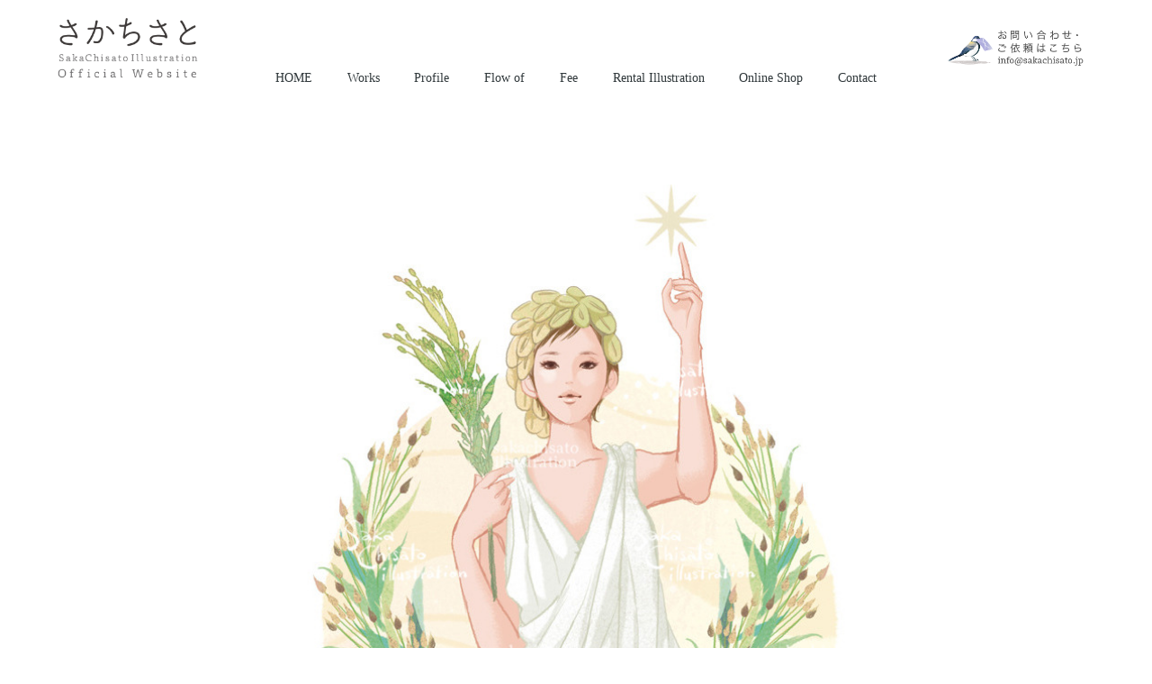

--- FILE ---
content_type: text/html; charset=UTF-8
request_url: https://sakachisato.jp/news/534/
body_size: 6497
content:
<!DOCTYPE html>
<html lang="ja" class="no-js">
<head>
    <meta http-equiv="Content-Type" content="text/html; charset=UTF-8" />
	    <meta http-equiv="X-UA-Compatible" content="IE=edge">   
    <link rel="alternate"  hreflang="ja" href="https://sakachisato.jp"/>
        <meta name="HandheldFriendly" content="True">
    <meta name="MobileOptimized" content="320">
    <meta name="viewport" content="width=device-width">
    
        <link rel="apple-touch-icon" href="https://sakachisato.jp/wordpress/wp-content/themes/sakachisato_2021/icon/apple-touch-icon.png">
    <link rel="icon" href="https://sakachisato.jp/wordpress/wp-content/themes/sakachisato_2021/favicon.png">
        <meta name="msapplication-TileColor" content="#fff;">
    <meta name="msapplication-TileImage" content="https://sakachisato.jp/wordpress/wp-content/themes/sakachisato_2021/icon/win8-tile-icon.png">
    <meta name="theme-color" content="#fff">
    <meta name="format-detection" content="telephone=no">
    
	<link rel="pingback" href="https://sakachisato.jp/wordpress/xmlrpc.php">
	<title>2017 協和発酵『フラコラ』 イラスト &#8211; 【公式】さかちさと／イラストレーター オフィシャルWEBサイト | 女性向けイラスト制作 | 表紙イラスト制作 | 広告イラスト制作 | カットイラスト制作</title>
<meta name='robots' content='max-image-preview:large' />
<link rel='dns-prefetch' href='//fonts.googleapis.com' />
<link rel='dns-prefetch' href='//s.w.org' />
<script type="text/javascript">
window._wpemojiSettings = {"baseUrl":"https:\/\/s.w.org\/images\/core\/emoji\/14.0.0\/72x72\/","ext":".png","svgUrl":"https:\/\/s.w.org\/images\/core\/emoji\/14.0.0\/svg\/","svgExt":".svg","source":{"concatemoji":"https:\/\/sakachisato.jp\/wordpress\/wp-includes\/js\/wp-emoji-release.min.js?ver=6.0.11"}};
/*! This file is auto-generated */
!function(e,a,t){var n,r,o,i=a.createElement("canvas"),p=i.getContext&&i.getContext("2d");function s(e,t){var a=String.fromCharCode,e=(p.clearRect(0,0,i.width,i.height),p.fillText(a.apply(this,e),0,0),i.toDataURL());return p.clearRect(0,0,i.width,i.height),p.fillText(a.apply(this,t),0,0),e===i.toDataURL()}function c(e){var t=a.createElement("script");t.src=e,t.defer=t.type="text/javascript",a.getElementsByTagName("head")[0].appendChild(t)}for(o=Array("flag","emoji"),t.supports={everything:!0,everythingExceptFlag:!0},r=0;r<o.length;r++)t.supports[o[r]]=function(e){if(!p||!p.fillText)return!1;switch(p.textBaseline="top",p.font="600 32px Arial",e){case"flag":return s([127987,65039,8205,9895,65039],[127987,65039,8203,9895,65039])?!1:!s([55356,56826,55356,56819],[55356,56826,8203,55356,56819])&&!s([55356,57332,56128,56423,56128,56418,56128,56421,56128,56430,56128,56423,56128,56447],[55356,57332,8203,56128,56423,8203,56128,56418,8203,56128,56421,8203,56128,56430,8203,56128,56423,8203,56128,56447]);case"emoji":return!s([129777,127995,8205,129778,127999],[129777,127995,8203,129778,127999])}return!1}(o[r]),t.supports.everything=t.supports.everything&&t.supports[o[r]],"flag"!==o[r]&&(t.supports.everythingExceptFlag=t.supports.everythingExceptFlag&&t.supports[o[r]]);t.supports.everythingExceptFlag=t.supports.everythingExceptFlag&&!t.supports.flag,t.DOMReady=!1,t.readyCallback=function(){t.DOMReady=!0},t.supports.everything||(n=function(){t.readyCallback()},a.addEventListener?(a.addEventListener("DOMContentLoaded",n,!1),e.addEventListener("load",n,!1)):(e.attachEvent("onload",n),a.attachEvent("onreadystatechange",function(){"complete"===a.readyState&&t.readyCallback()})),(e=t.source||{}).concatemoji?c(e.concatemoji):e.wpemoji&&e.twemoji&&(c(e.twemoji),c(e.wpemoji)))}(window,document,window._wpemojiSettings);
</script>
<style type="text/css">
img.wp-smiley,
img.emoji {
	display: inline !important;
	border: none !important;
	box-shadow: none !important;
	height: 1em !important;
	width: 1em !important;
	margin: 0 0.07em !important;
	vertical-align: -0.1em !important;
	background: none !important;
	padding: 0 !important;
}
</style>
	<link rel='stylesheet' id='wp-block-library-css'  href='https://sakachisato.jp/wordpress/wp-includes/css/dist/block-library/style.min.css?ver=6.0.11' type='text/css' media='all' />
<style id='global-styles-inline-css' type='text/css'>
body{--wp--preset--color--black: #000000;--wp--preset--color--cyan-bluish-gray: #abb8c3;--wp--preset--color--white: #ffffff;--wp--preset--color--pale-pink: #f78da7;--wp--preset--color--vivid-red: #cf2e2e;--wp--preset--color--luminous-vivid-orange: #ff6900;--wp--preset--color--luminous-vivid-amber: #fcb900;--wp--preset--color--light-green-cyan: #7bdcb5;--wp--preset--color--vivid-green-cyan: #00d084;--wp--preset--color--pale-cyan-blue: #8ed1fc;--wp--preset--color--vivid-cyan-blue: #0693e3;--wp--preset--color--vivid-purple: #9b51e0;--wp--preset--gradient--vivid-cyan-blue-to-vivid-purple: linear-gradient(135deg,rgba(6,147,227,1) 0%,rgb(155,81,224) 100%);--wp--preset--gradient--light-green-cyan-to-vivid-green-cyan: linear-gradient(135deg,rgb(122,220,180) 0%,rgb(0,208,130) 100%);--wp--preset--gradient--luminous-vivid-amber-to-luminous-vivid-orange: linear-gradient(135deg,rgba(252,185,0,1) 0%,rgba(255,105,0,1) 100%);--wp--preset--gradient--luminous-vivid-orange-to-vivid-red: linear-gradient(135deg,rgba(255,105,0,1) 0%,rgb(207,46,46) 100%);--wp--preset--gradient--very-light-gray-to-cyan-bluish-gray: linear-gradient(135deg,rgb(238,238,238) 0%,rgb(169,184,195) 100%);--wp--preset--gradient--cool-to-warm-spectrum: linear-gradient(135deg,rgb(74,234,220) 0%,rgb(151,120,209) 20%,rgb(207,42,186) 40%,rgb(238,44,130) 60%,rgb(251,105,98) 80%,rgb(254,248,76) 100%);--wp--preset--gradient--blush-light-purple: linear-gradient(135deg,rgb(255,206,236) 0%,rgb(152,150,240) 100%);--wp--preset--gradient--blush-bordeaux: linear-gradient(135deg,rgb(254,205,165) 0%,rgb(254,45,45) 50%,rgb(107,0,62) 100%);--wp--preset--gradient--luminous-dusk: linear-gradient(135deg,rgb(255,203,112) 0%,rgb(199,81,192) 50%,rgb(65,88,208) 100%);--wp--preset--gradient--pale-ocean: linear-gradient(135deg,rgb(255,245,203) 0%,rgb(182,227,212) 50%,rgb(51,167,181) 100%);--wp--preset--gradient--electric-grass: linear-gradient(135deg,rgb(202,248,128) 0%,rgb(113,206,126) 100%);--wp--preset--gradient--midnight: linear-gradient(135deg,rgb(2,3,129) 0%,rgb(40,116,252) 100%);--wp--preset--duotone--dark-grayscale: url('#wp-duotone-dark-grayscale');--wp--preset--duotone--grayscale: url('#wp-duotone-grayscale');--wp--preset--duotone--purple-yellow: url('#wp-duotone-purple-yellow');--wp--preset--duotone--blue-red: url('#wp-duotone-blue-red');--wp--preset--duotone--midnight: url('#wp-duotone-midnight');--wp--preset--duotone--magenta-yellow: url('#wp-duotone-magenta-yellow');--wp--preset--duotone--purple-green: url('#wp-duotone-purple-green');--wp--preset--duotone--blue-orange: url('#wp-duotone-blue-orange');--wp--preset--font-size--small: 13px;--wp--preset--font-size--medium: 20px;--wp--preset--font-size--large: 36px;--wp--preset--font-size--x-large: 42px;}.has-black-color{color: var(--wp--preset--color--black) !important;}.has-cyan-bluish-gray-color{color: var(--wp--preset--color--cyan-bluish-gray) !important;}.has-white-color{color: var(--wp--preset--color--white) !important;}.has-pale-pink-color{color: var(--wp--preset--color--pale-pink) !important;}.has-vivid-red-color{color: var(--wp--preset--color--vivid-red) !important;}.has-luminous-vivid-orange-color{color: var(--wp--preset--color--luminous-vivid-orange) !important;}.has-luminous-vivid-amber-color{color: var(--wp--preset--color--luminous-vivid-amber) !important;}.has-light-green-cyan-color{color: var(--wp--preset--color--light-green-cyan) !important;}.has-vivid-green-cyan-color{color: var(--wp--preset--color--vivid-green-cyan) !important;}.has-pale-cyan-blue-color{color: var(--wp--preset--color--pale-cyan-blue) !important;}.has-vivid-cyan-blue-color{color: var(--wp--preset--color--vivid-cyan-blue) !important;}.has-vivid-purple-color{color: var(--wp--preset--color--vivid-purple) !important;}.has-black-background-color{background-color: var(--wp--preset--color--black) !important;}.has-cyan-bluish-gray-background-color{background-color: var(--wp--preset--color--cyan-bluish-gray) !important;}.has-white-background-color{background-color: var(--wp--preset--color--white) !important;}.has-pale-pink-background-color{background-color: var(--wp--preset--color--pale-pink) !important;}.has-vivid-red-background-color{background-color: var(--wp--preset--color--vivid-red) !important;}.has-luminous-vivid-orange-background-color{background-color: var(--wp--preset--color--luminous-vivid-orange) !important;}.has-luminous-vivid-amber-background-color{background-color: var(--wp--preset--color--luminous-vivid-amber) !important;}.has-light-green-cyan-background-color{background-color: var(--wp--preset--color--light-green-cyan) !important;}.has-vivid-green-cyan-background-color{background-color: var(--wp--preset--color--vivid-green-cyan) !important;}.has-pale-cyan-blue-background-color{background-color: var(--wp--preset--color--pale-cyan-blue) !important;}.has-vivid-cyan-blue-background-color{background-color: var(--wp--preset--color--vivid-cyan-blue) !important;}.has-vivid-purple-background-color{background-color: var(--wp--preset--color--vivid-purple) !important;}.has-black-border-color{border-color: var(--wp--preset--color--black) !important;}.has-cyan-bluish-gray-border-color{border-color: var(--wp--preset--color--cyan-bluish-gray) !important;}.has-white-border-color{border-color: var(--wp--preset--color--white) !important;}.has-pale-pink-border-color{border-color: var(--wp--preset--color--pale-pink) !important;}.has-vivid-red-border-color{border-color: var(--wp--preset--color--vivid-red) !important;}.has-luminous-vivid-orange-border-color{border-color: var(--wp--preset--color--luminous-vivid-orange) !important;}.has-luminous-vivid-amber-border-color{border-color: var(--wp--preset--color--luminous-vivid-amber) !important;}.has-light-green-cyan-border-color{border-color: var(--wp--preset--color--light-green-cyan) !important;}.has-vivid-green-cyan-border-color{border-color: var(--wp--preset--color--vivid-green-cyan) !important;}.has-pale-cyan-blue-border-color{border-color: var(--wp--preset--color--pale-cyan-blue) !important;}.has-vivid-cyan-blue-border-color{border-color: var(--wp--preset--color--vivid-cyan-blue) !important;}.has-vivid-purple-border-color{border-color: var(--wp--preset--color--vivid-purple) !important;}.has-vivid-cyan-blue-to-vivid-purple-gradient-background{background: var(--wp--preset--gradient--vivid-cyan-blue-to-vivid-purple) !important;}.has-light-green-cyan-to-vivid-green-cyan-gradient-background{background: var(--wp--preset--gradient--light-green-cyan-to-vivid-green-cyan) !important;}.has-luminous-vivid-amber-to-luminous-vivid-orange-gradient-background{background: var(--wp--preset--gradient--luminous-vivid-amber-to-luminous-vivid-orange) !important;}.has-luminous-vivid-orange-to-vivid-red-gradient-background{background: var(--wp--preset--gradient--luminous-vivid-orange-to-vivid-red) !important;}.has-very-light-gray-to-cyan-bluish-gray-gradient-background{background: var(--wp--preset--gradient--very-light-gray-to-cyan-bluish-gray) !important;}.has-cool-to-warm-spectrum-gradient-background{background: var(--wp--preset--gradient--cool-to-warm-spectrum) !important;}.has-blush-light-purple-gradient-background{background: var(--wp--preset--gradient--blush-light-purple) !important;}.has-blush-bordeaux-gradient-background{background: var(--wp--preset--gradient--blush-bordeaux) !important;}.has-luminous-dusk-gradient-background{background: var(--wp--preset--gradient--luminous-dusk) !important;}.has-pale-ocean-gradient-background{background: var(--wp--preset--gradient--pale-ocean) !important;}.has-electric-grass-gradient-background{background: var(--wp--preset--gradient--electric-grass) !important;}.has-midnight-gradient-background{background: var(--wp--preset--gradient--midnight) !important;}.has-small-font-size{font-size: var(--wp--preset--font-size--small) !important;}.has-medium-font-size{font-size: var(--wp--preset--font-size--medium) !important;}.has-large-font-size{font-size: var(--wp--preset--font-size--large) !important;}.has-x-large-font-size{font-size: var(--wp--preset--font-size--x-large) !important;}
</style>
<link rel='stylesheet' id='reset-css-css'  href='https://sakachisato.jp/wordpress/wp-content/themes/sakachisato_2021/common/css/reset.css?ver=6.0.11' type='text/css' media='all' />
<link rel='stylesheet' id='fonts-css-css'  href='https://fonts.googleapis.com/css?family=Josefin+Sans&#038;ver=6.0.11' type='text/css' media='all' />
<link rel='stylesheet' id='slick-css-css'  href='https://sakachisato.jp/wordpress/wp-content/themes/sakachisato_2021/common/js/slick/slick.css?ver=6.0.11' type='text/css' media='all' />
<link rel='stylesheet' id='fancybox-css-css'  href='https://sakachisato.jp/wordpress/wp-content/themes/sakachisato_2021/common/js/fb3/jquery.fancybox.min.css?ver=6.0.11' type='text/css' media='all' />
<link rel='stylesheet' id='basic-css-css'  href='https://sakachisato.jp/wordpress/wp-content/themes/sakachisato_2021/common/css/basic.css?ver=6.0.11' type='text/css' media='all' />
<link rel='stylesheet' id='media-css-css'  href='https://sakachisato.jp/wordpress/wp-content/themes/sakachisato_2021/common/css/media.css?ver=6.0.11' type='text/css' media='all' />
<script type='text/javascript' src='https://sakachisato.jp/wordpress/wp-content/themes/sakachisato_2021/common/js/jquery-2.1.4.min.js?ver=6.0.11' id='jquery-js'></script>
<script type='text/javascript' src='https://sakachisato.jp/wordpress/wp-content/themes/sakachisato_2021/common/js/script.js?ver=6.0.11' id='ready-script-js'></script>
<script type='text/javascript' src='https://sakachisato.jp/wordpress/wp-content/themes/sakachisato_2021/common/js/jquery.min.1.8.2.js?ver=6.0.11' id='easing-script-js'></script>
<script type='text/javascript' src='https://sakachisato.jp/wordpress/wp-content/themes/sakachisato_2021/common/js/jquery.bxslider.min.js?ver=6.0.11' id='bxSlider-sclipt-js'></script>
<link rel="https://api.w.org/" href="https://sakachisato.jp/wp-json/" /><link rel="EditURI" type="application/rsd+xml" title="RSD" href="https://sakachisato.jp/wordpress/xmlrpc.php?rsd" />
<link rel="wlwmanifest" type="application/wlwmanifest+xml" href="https://sakachisato.jp/wordpress/wp-includes/wlwmanifest.xml" /> 
<meta name="generator" content="WordPress 6.0.11" />
<link rel='shortlink' href='https://sakachisato.jp/?p=534' />
<link rel="alternate" type="application/json+oembed" href="https://sakachisato.jp/wp-json/oembed/1.0/embed?url=https%3A%2F%2Fsakachisato.jp%2Fnews%2F534%2F" />
<link rel="alternate" type="text/xml+oembed" href="https://sakachisato.jp/wp-json/oembed/1.0/embed?url=https%3A%2F%2Fsakachisato.jp%2Fnews%2F534%2F&#038;format=xml" />


<!-- Global site tag (gtag.js) - Google Analytics -->
<script async src="https://www.googletagmanager.com/gtag/js?id=G-5RXX13075M"></script>
<script>
  window.dataLayer = window.dataLayer || [];
  function gtag(){dataLayer.push(arguments);}
  gtag('js', new Date());

  gtag('config', 'G-5RXX13075M');
</script>



</head>
<body id="top">

<div class="allwrap">
  <div class="wrap-content">
<header>


<div class="first-btn sp-zone">
  <div class="sp-navi">
      <div class="Btn-navi_first">
          <a href="#" class="menuBtn"><span class="menu-icon"></span></a><p class="name">MENU</p>
      </div>
    <div class="Btn-navi">
          <a href="" class="menuBtn"><span class="menu-icon"></span><p class="name">MENU</p></a>
      </div>
  </div>

  <div class="navi">
      <navi>
        <ul>
          <li><a href="/"><span>HOME</span></a></li>
          <li><a href="/post"><span>Works</span></a></li>
          <li><a href="/profile"><span>Profile</span></a></li>
          <li><a href="/flow"><span>Flow of</span></a></li>
          <li><a href="/fee"><span>Fee</span></a></li>
          <li><a href="/rental"><span>Rental Illustration</span></a></li>
          <li><a href="/online-shop"><span>Online Shop</span></a></li>
          <li><a href="/contact"><span>Contact</span></a></li>
        </ul>
      </navi>
  </div>
  <div class="navi-background"></div>
</div>




<div class="wrap">
  <div class="flex-box">  

    <h1><a href="/"><img src="https://sakachisato.jp/wordpress/wp-content/themes/sakachisato_2021/common/images/title-logo02.png" alt=""></a></h1>
    <!--div class="sub-title">SakaChisato illustration</div-->

    <ul class="navi flex-box">
      <li><a href="/"><span>HOME</span></a></li>
      <li><a href="/post"><span>Works</span></a></li>
      <li><a href="/profile"><span>Profile</span></a></li>
      <li><a href="/flow"><span class="nomal">Flow of</span><span class="hover">coming soon</span></a></li>
      <li><a href="/fee"><span class="nomal">Fee</span><span class="hover">coming soon</span></a></li>
      <li><a href="/rental"><span class="nomal">Rental Illustration</span><span class="hover">coming soon</span></a></li>
      <li><a href="/online-shop"><span class="nomal">Online Shop</span><span class="hover">coming soon</span></a></li>
      <li><a href="/contact"><span>Contact</span></a></li>
    </ul>

    <div class="contact-area">
      <a href="/contact"><img src="https://sakachisato.jp/wordpress/wp-content/themes/sakachisato_2021/common/images/toiawase.png" alt=""></a>
      <p><a href="/contact">お問い合せ・ご依頼はこちら</a></p>
      <!-- <p class="tel">info@sakachisato.jp</p> -->
    </div><!-- contact-area -->

  </div><!-- flex-box -->
</div><!-- wrap end -->












</header><!-- /header -->

</header>





<!--div class="title-photo">
    <h1>2017 協和発酵『フラコラ』 イラスト</h1>
</div--><!-- title-photo -->




<div class="wrap news-wrap" id="single">

<div class="wrap-content single-area page-content">
	




		<div class="single-content">

		

						<div class="main-photo">

	    			<ul class="">
			    				            	
						<li class="">
							<span><a class="fancybox" data-fancybox="group" href='https://sakachisato.jp/wordpress/wp-content/uploads/2017/11/2017-11-17-f_01.jpeg'><img width="800" height="800" src="https://sakachisato.jp/wordpress/wp-content/uploads/2017/11/2017-11-17-f_01.jpeg" class="attachment-full size-full" alt="" loading="lazy" /></a></span>
						</li>
														            	
						<li class="">
							<span><a class="fancybox" data-fancybox="group" href='https://sakachisato.jp/wordpress/wp-content/uploads/2017/11/2017-11-17-f_02.jpeg'><img width="800" height="800" src="https://sakachisato.jp/wordpress/wp-content/uploads/2017/11/2017-11-17-f_02.jpeg" class="attachment-full size-full" alt="" loading="lazy" /></a></span>
						</li>
														            	
						<li class="">
							<span><a class="fancybox" data-fancybox="group" href='https://sakachisato.jp/wordpress/wp-content/uploads/2017/11/2017-11-17-f_03.jpeg'><img width="800" height="267" src="https://sakachisato.jp/wordpress/wp-content/uploads/2017/11/2017-11-17-f_03.jpeg" class="attachment-full size-full" alt="" loading="lazy" /></a></span>
						</li>
																	</ul>

				</div><!-- main-photo -->	



			<div class="content">

				<h1>2017 協和発酵『フラコラ』 イラスト</h1>
	
				<div class="ymd">2017.11.17</div>


				<div class="single-freecontent">
					<p>【イラストのお仕事】2017　協和発酵『フラコラ』</p>
<p>&nbsp;</p>
<p>・「さかちさと」の制作実績 ／ Works of SakaChisato<br />
・イラスト制作のお問合せやご依頼は<br />
info@sakachisato.jp 宛にメールをお送りください。</p>
<p>&nbsp;</p>
				</div><!-- single-freecontent -->

				<div class="tag-text single-freecontent">
	    			<ul class="tub-area">
	    			<li id="term_list"><a href="https://sakachisato.jp/newstag/chisatosaka/" rel="tag">chisatosaka</a><a href="https://sakachisato.jp/newstag/illustrator/" rel="tag">illustrator</a><a href="https://sakachisato.jp/newstag/sakachisato/" rel="tag">sakachisato</a><a href="https://sakachisato.jp/newstag/%e3%82%a4%e3%83%a9%e3%82%b9%e3%83%88/" rel="tag">イラスト</a><a href="https://sakachisato.jp/newstag/%e3%82%a4%e3%83%a9%e3%82%b9%e3%83%88%e3%83%ac%e3%83%bc%e3%82%bf%e3%83%bc/" rel="tag">イラストレーター</a><a href="https://sakachisato.jp/newstag/%e3%82%a4%e3%83%a9%e3%82%b9%e3%83%88%e5%88%b6%e4%bd%9c/" rel="tag">イラスト制作</a><a href="https://sakachisato.jp/newstag/%e3%81%95%e3%81%8b%e3%81%a1%e3%81%95%e3%81%a8/" rel="tag">さかちさと</a><a href="https://sakachisato.jp/newstag/%e3%83%87%e3%82%a3%e3%83%86%e3%83%bc%e3%83%ab%e3%81%ab%e3%81%93%e3%81%9d%e3%81%93%e3%81%a0%e3%82%8f%e3%82%8a%e3%81%9f%e3%81%84/" rel="tag">ディテールにこそこだわりたい</a><a href="https://sakachisato.jp/newstag/%e3%83%95%e3%82%a1%e3%83%83%e3%82%b7%e3%83%a7%e3%83%b3%e3%82%a4%e3%83%a9%e3%82%b9%e3%83%88/" rel="tag">ファッションイラスト</a><a href="https://sakachisato.jp/newstag/%e3%83%95%e3%82%a1%e3%83%83%e3%82%b7%e3%83%a7%e3%83%b3%e3%82%a4%e3%83%a9%e3%82%b9%e3%83%88%e5%88%b6%e4%bd%9c/" rel="tag">ファッションイラスト制作</a><a href="https://sakachisato.jp/newstag/%e5%a5%b3%e6%80%a7/" rel="tag">女性</a><a href="https://sakachisato.jp/newstag/%e5%a5%b3%e6%80%a7%e3%82%a4%e3%83%a9%e3%82%b9%e3%83%88/" rel="tag">女性イラスト</a><a href="https://sakachisato.jp/newstag/%e5%a5%b3%e6%80%a7%e3%82%a4%e3%83%a9%e3%82%b9%e3%83%88%e3%83%ac%e3%83%bc%e3%82%bf%e3%83%bc/" rel="tag">女性イラストレーター</a><a href="https://sakachisato.jp/newstag/%e5%a5%b3%e6%80%a7%e5%90%91%e3%81%91%e3%82%a4%e3%83%a9%e3%82%b9%e3%83%88/" rel="tag">女性向けイラスト</a></li></ul>
		    	</div><!-- single-freecontent -->






		<div class="link">
			<div class="linkbtn link01"><a href="https://sakachisato.jp/news/530/" rel="next">前の記事へ</a></div>
			<div class="linkbtn link00"><a href="/post/">一覧へ戻る</a></div>
			<div class="linkbtn link02"><a href="https://sakachisato.jp/news/%e3%80%8c%e3%82%a2%e3%83%b2%e3%83%8f%e3%82%bf%e3%80%8dweb%e3%82%b5%e3%82%a4%e3%83%88-%e6%9e%9c%e7%89%a9%e3%82%a4%e3%83%a9%e3%82%b9%e3%83%88/" rel="prev">次の記事へ</a></div>
		</div>



					<!--a href="/news" class="back-btn">一覧に戻る</a--><!-- back-btn -->
			</div>


		</div><!-- main-content -->






	</div><!-- page-content single-area -->
</div><!-- wrap -->







































<div class="content about">

        <div class="clearfix">
            
            <div class="right">
                <div class="about-box">
                    <h2><span>Profile of SakaChisato</span>さかちさと／Illustrator</h2>
                    <!--h3>【連絡先】<a href="e-mail:info@sakachisato.jp">info@sakachisato.jp</a>　（さかちさと）</h3-->


                    <p class="sp-zone photo-zone">
                        <img src="https://sakachisato.jp/wordpress/wp-content/themes/sakachisato_2021/common/images/test003.png" alt="">
                    </p>


                    <p>
                    女性向けイラスト、家族向けのイラストを主に、<br>
                    広告・雑誌・書籍・企業冊子の表紙など各媒体で<br>
                    制作活動するイラストレーター。<br>
                    “エネルギッシュに輝く人々”をコンセプトに、<br>
                    伝わりやすいイラストを真心こめて丁寧に制作します。<br>
                    イラスト制作のお仕事のご依頼<br class="sp-zone">お問い合わせは<a href="/contact">CONTACTページ</a>へ。<br> 
                    また、アマナイメージズでは<br class="sp-zone">すぐに使えるイラストのレンタル<br>
                    <a href="https://amanaimages.com/keyword/result.aspx?Page=Search&KeyWord=c.saka&ImageID=" target="_blank">（amanaimages.co.jp）</a>も行っています。
                    </p>  

                    <div class="more-btn">
                        <a href="/profile">＞＞＞詳細を見る＞＞＞</a>
                    </div><!-- more-btn -->

                </div>

            </div>

            <div class="left"><img src="https://sakachisato.jp/wordpress/wp-content/themes/sakachisato_2021/common/images/test003.png" alt=""></div>

        </div>

    </div>




</div>
</div>












<div class="menu-area sp-zone sp-groval footer-sp-groval">
      <ul class="menu clearfix">
          <li><a href="/"><span>HOME</span></a></li>
          <li><a href="/post"><span>Works</span></a></li>
          <li><a href="/profile"><span>Profile</span></a></li>
          <li><a href="/flow"><span>Flow of</span></a></li>
          <li><a href="/fee"><span>Fee</span></a></li>
          <li><a href="/rental"><span>Rental Illustration</span></a></li>
          <li><a href="/online-shop"><span>Online Shop</span></a></li>
          <li><a href="/contact"><span>Contact</span></a></li>
      </ul>
</div>










<footer>

<a href="#top" class="top-link">^</a>

<div class="wrap">
    <a class="contact-link" href="/contact">CONTACT</a>
    <div class="clearfix">
        <div class="left">
        <h1><a href="/"><img src="https://sakachisato.jp/wordpress/wp-content/themes/sakachisato_2021/common/images/title-logo02.png" alt=""></a></h1>
        <!--div class="sub-title">SakaChisato illustration</div-->
        </div>

        <div class="right">
            <ul class="footer-menu">
                <li><a href="/"><span>HOME</span></a></li>
                <li><a href="/post"><span>Works</span></a></li>
                <li><a href="/profile"><span>Profile</span></a></li>
                <li><a href="/flow"><span class="nomal">Flow of</span><span class="hover">coming soon</span></a></li>
                <li><a href="/fee"><span class="nomal">Fee</span><span class="hover">coming soon</span></a></li>
                <li><a href="/rental"><span class="nomal">Rental Illustration</span><span class="hover">coming soon</span></a></li>
                <li><a href="/online-shop"><span class="nomal">Online Shop</span><span class="hover">coming soon</span></a></li>
                <li><a href="/contact"><span>Contact</span></a></li>
            </ul>
        </div>
    </div>

    <div class="copy">
    Copyright (c) 2021 SakaChisato All Right Reserved.
    </div>
</div>
</footer>


</body>
</html>


--- FILE ---
content_type: text/css
request_url: https://sakachisato.jp/wordpress/wp-content/themes/sakachisato_2021/common/css/basic.css?ver=6.0.11
body_size: 6564
content:
/*-------body-------*/

body {
	padding: 0;
	margin: 0 auto;
	border: 0 none;
    color: #333;
    font-family: 'Nunito',"游ゴシック", "Yu Gothic", "Hiragino Kaku Gothic ProN", "Hiragino Kaku Gothic Pro", "メイリオ", Meiryo, "ＭＳ ゴシック", sans-serif;}

.clearfix:after { 
	display:block;
	clear:both;
	height:0px;
	visibility:hidden;
	content:".";
}
.clearfix {
	min-height: 1px;
}

.clearfix a { font-family: "Open Sans", "游ゴシック体", "Yu Gothic", "YuGothic", "Meiryo", "メイリオ", "ＭＳ Ｐゴシック", "MS PGothic", sans-serif;}

* html .clearfix {
	height: 1px;
	/*\*//*/ /*MAC IE5*/
	height: auto;
	overflow: hidden;
	/**/
}

a {text-decoration: none; color: #2f373a;}
a:hover {color: #7d7d7d; -webkit-transition: 0.2s ease-in-out; -moz-transition: 0.2s ease-in-out; -o-transition: 0.2s ease-in-out; transition: 0.2s ease-in-out;}
.clear {clear:both;}

/* 全てに適用 */
.contents {letter-spacing: 2px; line-height: 1.5em; display: grid; color: #2f373a; font-size: 15px; width: 1050px; margin: 0 auto;}
.right {float: right}
.left {float: left;}
.sp-zone {display: none;}
.pc-zone {display: block;}
.sp_inlineblock-zone {display: none;}
.wrap {width: 90%; max-width: 1200px; margin: auto; font-size: 14px; font-family: 'Nunito',"游ゴシック", "Yu Gothic", "Hiragino Kaku Gothic ProN", "Hiragino Kaku Gothic Pro", "メイリオ", Meiryo, "ＭＳ ゴシック", sans-serif;}
.flex-box {display: flex; justify-content: space-between;}
.wrap img {width: 90%; height: auto; margin: 0 auto;}





/* headerに適用 */
header {width: 100%; padding-top: 35px;}
header .wrap {}
header .wrap .flex-box {width: 90%; margin: auto; padding: 20px 5%; position: fixed; top: 0; left: 0; background: #fff; z-index: 99; align-items: end;}
header .wrap .flex-box h1 {width: 15%;}
header .wrap .flex-box .navi {width: 58%; padding: 0; margin: 59px auto 0px auto; position: initial;}
header .wrap .flex-box .navi li {}
header .wrap .flex-box .navi li a {font-family: "游明朝", "YuMincho", "ヒラギノ明朝 ProN W3", "Hiragino Mincho ProN", "HG明朝E", "ＭＳ Ｐ明朝", "ＭＳ 明朝", serif;}
header .wrap .flex-box .navi li a:hover {}
header .wrap .flex-box .contact-area {width: 15%; text-align: center; margin-top: 12px;}
header .wrap .flex-box .contact-area p a {padding: 10px 0; text-align: center; width: 100%; margin-bottom: 10px; border: 1px solid #444; color: #444; display: block;}
header .wrap .flex-box .contact-area p a:hover {background: #7d7d7d; border: 1px solid #7d7d7d; color: #fff;}
header .wrap .flex-box .contact-area .tel {font-family: "Open Sans", "游ゴシック体", "Yu Gothic", "YuGothic", "Meiryo", "メイリオ", "ＭＳ Ｐゴシック", "MS PGothic", sans-serif;}
.contact-area p {display: none;}

.navi a .hover {display: none;}
.navi a:hover .nomal {display: none;}
.navi a:hover .hover {display: inline;}

#9e244f

/* フッターに適用(footer.php) */
footer {width: 100%; position: relative; padding: 55px 0 100px 0; border-top: 1px solid  #dbdbdb;}
footer .top-link {position: absolute; top: -15px; background: #fff; left: 50%; right: 50%; font-size: 20px; padding: 5px 6px 0px 8px; border: 1px solid  #dbdbdb; display: table;}
footer .top-link:hover {background: #7d7d7d; color: #fff; border-color: #7d7d7d;}
footer .wrap .left {text-align: center;}
footer .wrap h1 {font-size: 12px; width: 170px;}
footer .wrap h1 span {display: block; font-size: 36px; margin-bottom: 5px;}
footer .wrap .sub-title {font-size: 10px; margin-top: 5px;}
footer .wrap .right {}
footer .wrap .right .footer-menu {display: flex; margin-top: 30px;}
footer .wrap .right .footer-menu li {}
footer .wrap .right .footer-menu li a span {font-size: 12px; padding-right: 20px; padding-left: 20px; font-family: "游明朝", "YuMincho", "ヒラギノ明朝 ProN W3", "Hiragino Mincho ProN", "HG明朝E", "ＭＳ Ｐ明朝", "ＭＳ 明朝", serif;}
footer .wrap .right .footer-menu li a:after {content: '｜'; font-size: 12px;}
footer .wrap .right .footer-menu li:first-child {}
footer .wrap .right .footer-menu li:last-child a:after {content: '';}
footer .wrap .right .footer-menu li a {font-size: 12px;}
footer .wrap .copy {text-align: center; margin-top: 80px; font-size: 10px;}

footer .contact-link {display: none;}
footer.entry-footer {border-top: 0px solid #dbdbdb; padding: 50px 0 0 0;}

.footer-menu a .hover {display: none;}
.footer-menu a:hover .nomal {display: none;}
.footer-menu a:hover .hover {display: inline;}






/* 共通適用項目 */
.wrap .wrap-content {margin-top:120px;}
.more-btn {text-align: right; font-size: 12px;}





/* index.phpに適用 */
.slidewrap {margin-bottom: 100px; margin-top: 200px;}
.slidewrap li {text-align: center;}
.wrap .top-content .read {margin: 0px auto 120px auto; text-align: center; font-size: 13px; /*font-size: 21px;*/ line-height: 2em; font-family: "Open Sans", "游ゴシック体", "Yu Gothic", "YuGothic", "Meiryo", "メイリオ", "ＭＳ Ｐゴシック", "MS PGothic", sans-serif;}
.wrap .top-content h2 {text-align: center; position: relative; width: 100%; margin-bottom: 60px;}
.wrap .top-content h2 span {font-size: 18px; background: #fff;padding: 0 20px 0 20px; font-family: "游明朝", "YuMincho", "ヒラギノ明朝 ProN W3", "Hiragino Mincho ProN", "HG明朝E", "ＭＳ Ｐ明朝", "ＭＳ 明朝", serif;}
.wrap .top-content h2:before {content: ''; border-top: 1px solid #dddddd; position: absolute; top: 10px; left: 0; width: 100%; z-index: -1 !important;}
.wrap .top-content .content {margin-bottom: 150px;}
.wrap .top-content .content a {font-family: "Open Sans", "游ゴシック体", "Yu Gothic", "YuGothic", "Meiryo", "メイリオ", "ＭＳ Ｐゴシック", "MS PGothic", sans-serif;}
.wrap .top-content .flexbox {}
.wrap .top-content .flexbox.category {}
.wrap .top-content .flexbox.category {}
.wrap .top-content .flexbox.category.category-area {}
.wrap .top-content .flexbox.category.category-area li {box-shadow: 1px 1px 10px rgb(0 0 0 / 10%);}
.wrap .top-content .flexbox.category.category-area li a {display: block; position: relative;}
.wrap .top-content .flexbox.category.category-area li a img {opacity: 0.1;}
.wrap .top-content .flexbox.category.category-area li .text { -webkit-transition: 0.2s ease-in-out; -moz-transition: 0.2s ease-in-out; -o-transition: 0.2s ease-in-out; transition: 0.2s ease-in-out;
text-shadow: 1px 1px 0 #FFF, -1px -1px 0 #FFF, -1px 1px 0 #FFF, 1px -1px 0 #FFF, 0px 1px 0 #FFF, 0-1px 0 #FFF, -1px 0 0 #FFF, 1px 0 0 #FFF;
    position: absolute;
    top: 50%;
    left: 50%;
    color: #333;
    font-size: 0.8rem;
    font-weight: bold;
    transform: translate(-50%, -50%);
    -webkit-transform: translate(-50%, -50%);
    -ms-transform: translate(-50%, -50%);
    opacity: 1;
}
.wrap .top-content .flexbox.category.category-area li:hover {box-shadow: 0px 0px 0px rgb(0 0 0 / 0%);}
.wrap .top-content .flexbox.category.category-area li a:hover img {opacity: 1;}
.wrap .top-content .flexbox.category.category-area li a:hover .text {opacity: 0;}



.wrap .top-content .flexbox.category ul li:nth-of-type(3n) {margin-right: 2%;}
.wrap .top-content .flexbox.category ul li:nth-of-type(5n) {margin-right: 0%;}
.wrap .top-content .flexbox.newsbox ul {justify-content: left;}
.wrap .top-content .flexbox ul {display: flex; justify-content: space-between; flex-wrap: wrap;}
.wrap .top-content .flexbox ul li {width: 32%;margin-right: 2%;margin-bottom: 5%; -webkit-transition: 0.4s ease-in-out;-moz-transition: 0.4s ease-in-out;-o-transition: 0.4s ease-in-out;transition: 0.4s ease-in-out;}
.wrap .top-content .flexbox ul li:nth-of-type(3n) {margin-right: 0%;}
.wrap .top-content .flexbox ul.list02 li:nth-of-type(3n) {margin-right: 2%;}
.wrap .top-content .flexbox ul li .text {color: #333;margin: auto;font-size: 12px;width: 55%;margin-left: 2%;text-align: left; position: relative; line-height: 1.7em;}
.wrap .top-content .flexbox ul li .text span {font-size: 12px; position: absolute; bottom: 0; left: 0; display: block; width: 100%; text-align: right;}
.wrap .top-content .flexbox ul.list01 .photo {width: 30% !important;}
.wrap .top-content .flexbox ul.list02 .photo {overflow: hidden;margin: auto;padding: 5% 5%;display: block;position: relative;font-weight: bold;-webkit-transition: 0.4s ease-in-out;-moz-transition: 0.4s ease-in-out;-o-transition: 0.4s ease-in-out;transition: 0.4s ease-in-out;}
.wrap .top-content .flexbox ul.list02 .photo:before {content: "";display: block;padding-top: 90%;}
.wrap .top-content .flexbox ul.list02 .photo img {width: auto; height: auto; margin: auto; max-width: 100%; max-height: 100%; /*max-width: calc(100% - 10px); max-height: calc(100% - 10px);*/ position: absolute; left: 50%; top: 50%; transform: translate(-50%,-50%);}
.wrap .top-content .flexbox ul.list01 li a {display: flex; font-family: "Open Sans", "游ゴシック体", "Yu Gothic", "YuGothic", "Meiryo", "メイリオ", "ＭＳ Ｐゴシック", "MS PGothic", sans-serif;}
.wrap .top-content .flexbox ul.list02 {    justify-content: left; flex-wrap: wrap; display: flex;}
.wrap .top-content .flexbox ul.list02 li .photo {width: 70% !important; margin-bottom: 5px;}
.wrap .top-content .flexbox ul.list02 li .photo {padding: 10% 10%;}
/*.wrap .top-content .flexbox ul.list02 li .photo {box-shadow: 1px 1px 10px rgb(0 0 0 / 10%);}*/
.wrap .top-content .flexbox ul.list02 li:hover {opacity: 0.7;}
.wrap .top-content .flexbox ul.list02 li .text {font-size: 12px; width: 100%; margin-left: 0; text-align: center;}
.wrap .top-content .flexbox ul.list02 li {width: 18%;}

.wrap .top-content .flexbox ul.list02 li {-webkit-transition: 0.5s ease-in-out; -moz-transition: 0.5s ease-in-out; -o-transition: 0.5s ease-in-out; transition: 0.5s ease-in-out;}
.wrap .top-content .flexbox ul.list02 li img {-webkit-transition: 0.5s ease-in-out; -moz-transition: 0.5s ease-in-out; -o-transition: 0.5s ease-in-out; transition: 0.5s ease-in-out;}
/*
.wrap .top-content .flexbox ul.list02 li:hover img {box-shadow: 0px 0px 15px #ccc;}
*/

.about {width: 100%; max-width: 800px; margin: auto auto 50px auto; font-family: 'Nunito',"游ゴシック", "Yu Gothic", "Hiragino Kaku Gothic ProN", "Hiragino Kaku Gothic Pro", "メイリオ", Meiryo, "ＭＳ ゴシック", sans-serif;}
.about p {margin-bottom: 40px; font-size: 13px; font-family: "Open Sans", "游ゴシック体", "Yu Gothic", "YuGothic", "Meiryo", "メイリオ", "ＭＳ Ｐゴシック", "MS PGothic", sans-serif;}
.about .left {width: 33%;}
.about .left img {width: 100%; height: auto;}
.about .right {width: 55%; margin-left: 5%;}
.about-box {font-size: 14px;line-height: 1.7em;}
.about-box h2 {letter-spacing: 3px; font-size: 20px;line-height: 1.3em;font-weight: bold;border-bottom: none;margin-bottom: 20px;text-align: left; font-family: "Open Sans", "游ゴシック体", "Yu Gothic", "YuGothic", "Meiryo", "メイリオ", "ＭＳ Ｐゴシック", "MS PGothic", sans-serif;}
.about-box h2 span {display: block; font-size: 10px;}
.about-box h2:before {display: none;}






.wrap-content.archive-area.page-content .contentwrap {display: flex; justify-content: space-between; margin-bottom: 100px;}
.wrap-content.archive-area.page-content .contentwrap .sidebar {width: 20%; position: relative}
.wrap-content.archive-area.page-content .contentwrap .post-content {width: 75%; position: relative;display: flex; justify-content: space-between;}
.wrap-content.archive-area.page-content .contentwrap .post-content .content {width: 100%;}
.wrap-content.archive-area.page-content .flexbox ul.list02 li {width: 23%;}

.front {}
.front h1 {}
.front h1 span {}





.wrap .top-content .flexbox.flexarea {display: flex; justify-content: space-between;    width: 100%;
    max-width: 700px;
    margin: auto;}
.wrap .top-content .flexbox .photozone {width: 37%;}
.wrap .top-content .flexbox .textzone {width: 50%; position: relative;    font-size: 13px;
    line-height: 1.5em;}
.wrap .top-content .flexbox .textzone .more-btn {font-size: 12px; position: absolute; bottom: 0; right: 0; width: 100%; text-align: right;}



/* page-content */
.wrap .page-content .flexbox {}
.wrap .page-content .flexbox ul {display: flex; justify-content: space-between; }
.wrap .page-content .flexbox ul li {width: 33%;margin-right: 2%;margin-bottom: 3%; -webkit-transition: 0.4s ease-in-out;-moz-transition: 0.4s ease-in-out;-o-transition: 0.4s ease-in-out;transition: 0.4s ease-in-out;}
.wrap .page-content .flexbox ul li .text {color: #333;margin-top: 0%;font-size: 14px;width: 55%;margin-left: 2%;text-align: left; position: relative; line-height: 1.7em;}
.wrap .page-content .flexbox ul li .text span {position: absolute; bottom: 0; left: 0; display: block; width: 100%; text-align: right;}
.wrap .page-content .flexbox ul.list01 .photo {width: 30% !important;}
.wrap .page-content .flexbox ul.list02 .photo {overflow: hidden;margin: auto;padding: 5% 5%;display: block;position: relative;font-weight: bold;-webkit-transition: 0.4s ease-in-out;-moz-transition: 0.4s ease-in-out;-o-transition: 0.4s ease-in-out;transition: 0.4s ease-in-out;}
.wrap .page-content .flexbox ul.list02 .photo:before {content: "";display: block;padding-top: 90%;}
.wrap .page-content .flexbox ul.list02 .photo img {width: auto; height: auto; margin: auto; max-width: 100%; max-height: 100%;/*max-width: calc(100% - 10px); max-height: calc(100% - 10px);*/ position: absolute; left: 50%; top: 50%; transform: translate(-50%,-50%);}
.wrap .page-content .flexbox ul.list01 li a {display: flex;}
.wrap .page-content .flexbox ul.list02 {    justify-content: left; flex-wrap: wrap; display: flex;}
.wrap .page-content .flexbox ul.list02 li .photo {width: 100% !important; margin-bottom: 15px;}
.wrap .page-content .flexbox ul.list02 li .photo {padding: 0% 0%;}
.wrap .page-content .flexbox ul.list02 li .photo {/*box-shadow: 1px 1px 10px rgb(0 0 0 / 10%);*/}
.wrap .page-content .flexbox ul.list02 li:hover {opacity: 0.7;}
.wrap .page-content .flexbox ul.list02 li .text {font-size: 12px; width: 100%; margin-left: 0; text-align: center;}
.wrap .page-content .flexbox ul.list02 li {width: 18%;}
.wrap .page-content .flexbox ul.list02 li {-webkit-transition: 0.5s ease-in-out; -moz-transition: 0.5s ease-in-out; -o-transition: 0.5s ease-in-out; transition: 0.5s ease-in-out;}
.wrap .page-content .flexbox ul.list02 li img {-webkit-transition: 0.5s ease-in-out; -moz-transition: 0.5s ease-in-out; -o-transition: 0.5s ease-in-out; transition: 0.5s ease-in-out;}
/*.wrap .page-content .flexbox ul.list02 li:hover img {box-shadow: 0px 0px 15px #ccc;}*/




/* アーカイブに適用(argive.php) */
.post-list {display: flex; flex-wrap: wrap; justify-content: left; margin: 0 0px; width: 830px;}
#top .post-list li {margin-left: 0px;}
#top .wrap .top-content .top-works-area ul {margin: 0 0 25px 0 !important;}
.post-list li {width:185px; margin-bottom: 60px; margin-left: 30px;}
.post-list li .photo {text-align: center;}
.post-list li img {width: 90%; margin: auto; height: auto;}
.post-list li h3 {margin-top: 20px; font-size: 10px; text-align: center;}
#archive {margin-bottom: 80px;}
#archive h1 {margin-bottom: 50px; text-align: center; font-size: 24px;}
#archive h1 span {margin-top: 20px; display: block; font-size: 12px;}
#archive h1 span.cattitle {margin-bottom: 10px;}
#archive h1 span.capsub {display: inline-block; font-size: 16px;}
#archive h2 {text-align: center; margin-bottom: 30px; font-size: 14px;}
#archive .cat-list {}
#archive .cat-list ul {display: flex; width: 860px; margin: auto auto 55px auto; }
#archive .cat-list ul li {margin: 0 10px;}
#archive .cat-list ul li.current-cat a {background: #3db3cb; color: #fff;}
#archive .cat-list ul li a {padding: 5px 10px; font-size: 14px; display: inline-block; border: 1px solid #dddddd;}
#archive .title {position: relative; width: 100%; margin-bottom: 75px; text-align: center;}
#archive .title:before {content: ''; border-top: 1px solid #dddddd; position: absolute; top: 10px; left: 0; width: 100%; z-index: -1 !important;}
#archive .title span {font-size: 14px; background: #fff; padding: 0 20px; }

#single {width: 100%; margin: 12% auto auto auto;}
#single h1 {margin-bottom: 50px; text-align: center; font-size: 24px;}
#single h1 span {margin-top: 20px; display: block; font-size: 12px;}
#single .post-area {margin-bottom: 80px;}
#single .post-area .left {width: 410px;}
#single .post-area .left img {width: 100%; height: auto;}
#single .post-area .right {width: 450px; font-size: 14px;}
#single .post-area .right h2 {font-size: 24px; margin-bottom: 55px;}
#single .post-area .right ul {}
#single .post-area .right ul li {}
#single .post-area .right ul li span {background: #ff6792; width: 110px; margin-right: 20px; display: inline-block; margin-bottom: 15px; font-size: 10px; padding: 8px 0; text-align: center; color: #fff; font-family: 'Nunito',"游ゴシック", "Yu Gothic", "Hiragino Kaku Gothic ProN", "Hiragino Kaku Gothic Pro", "メイリオ", Meiryo, "ＭＳ ゴシック", sans-serif;}

.wrap-content.single-area.page-content .link {position: relative; width: 100%; text-align: center; margin-bottom: 150px; font-size: 14px; display: flex; justify-content: space-between;}
.wrap-content.single-area.page-content .link span {width: 30%; height: 25px; margin: 0 auto;}
.wrap-content.single-area.page-content .link span a {display: inline-block;}
.wrap-content.single-area.page-content .link a {color: #333; font-size: 12px; text-overflow: ellipsis; white-space: nowrap; overflow: hidden; width: 90%;}
.wrap-content.single-area.page-content .link a {}
.wrap-content.single-area.page-content .link.newslink a {padding: 0 5px;}

.wrap-content.single-area.page-content .link .linkbtn {width: calc(100% / 3); max-width: 28%;}
.wrap-content.single-area.page-content .link .linkbtn a {width: 90%; padding: 5px 5%; border: 1px solid #9d9d9d;}
.wrap-content.single-area.page-content .link .link00 {}
.wrap-content.single-area.page-content .link .link00 a }
.wrap-content.single-area.page-content .link .link01 {height: 25px; top: 0; left: 0;}
.wrap-content.single-area.page-content .link .link01 a {}
.wrap-content.single-area.page-content .link .link02 {height: 25px; top: 0; right: 0;}
.wrap-content.single-area.page-content .link .link02 a{}
.wrap-content.single-area.page-content .link a {display: block;}




#page {margin: auto auto 80px auto;}
#page .about {width: 1000px; margin: auto;}
#page h1 {margin-bottom: 50px; text-align: center; font-size: 24px;margin-top: 100px;}
#page h1 span {margin-top: 20px; display: block; font-size: 12px;}
#page h2 {font-size: 21px; margin-bottom: 20px;}
#page .about-box {font-size: 14px; line-height: 1.5em;}

#page .process {width: 800px; margin: auto;}
#page .process h2 {margin-bottom: 10px; border-bottom: 1px solid #dddddd; width: 100%; padding-left: 10px; padding-bottom: 5px;}
#page .process .process-box {margin-bottom: 80px; line-height: 1.5em;}
#page .process .process-box a {color: #9e244f; display: inline-block;}






/* ニュースエリア */
.wrap.news-wrap {}
.wrap.news-wrap {max-width: 1000px;}

.news-area ul.archivelist {margin-bottom: 160px;}
.news-area ul.archivelist li a {font-size: 15px; display: block; padding-bottom: 10px; border-bottom: 1px solid #efefef; margin-bottom: 30px;}
.wrap.news-wrap .content {font-size: 15px; line-height: 1.5em; padding: 10px 1% 30px 1%; /*padding: 10px 10px 30px 10px;*/ border-top: 1px solid #efefef; margin-bottom: 100px; border-bottom: 1px solid #efefef;}
.wrap.news-wrap .content .ymd {padding-top: 20px; text-align: left; margin-bottom: 10px; font-size: 13px;}
.wrap.news-wrap .content .main-photo {}
.wrap.news-wrap .content .main-photo ul {margin-top: 60px; margin-bottom: 100px;}
.wrap.news-wrap .content .main-photo ul li {margin-bottom: 30px;}
.wrap.news-wrap .content .main-photo ul li img {width: auto; height: auto; max-width: 100%;}


.news-area ul.archivelist {justify-content: left; display: flex; flex-wrap: wrap;}
.news-area ul.archivelist li {}
.news-area ul.archivelist li a {display: flex; border-bottom: 0px solid #efefef;}
.news-area ul.archivelist li {width: 48%; margin-right: 2%; margin-bottom: 3%; -webkit-transition: 0.4s ease-in-out; -moz-transition: 0.4s ease-in-out; -o-transition: 0.4s ease-in-out; transition: 0.4s ease-in-out;}
.news-area ul.archivelist li:nth-child(even) {margin-right: 0%;}
.news-area ul.archivelist li .photo {width: 20% !important;}
.news-area ul.archivelist li .text {color: #333; margin-top: 0%; font-size: 14px; width: 55%; margin-left: 2%; text-align: left; position: relative; line-height: 1.7em;}
.news-area ul.archivelist li .text span {display: none;}

.single-content .main-photo {margin-bottom: 100px; width: 100%; text-align: center;}
.single-content .main-photo img {max-width: 100%; width: 70%; height: 70%;}
.single-freecontent {margin-bottom: 60px;}

.wrap.news-wrap .content .ymd {width: 100%; max-width: 800px; margin: auto; font-size: 16px; line-height: 1.5em;}
.wrap.news-wrap .single-freecontent {width: 100%; max-width: 800px; margin: auto; font-size: 16px; line-height: 1.5em;}

.wrap.news-wrap#single h1 {font-size: 28px; margin-top: 30px; line-height: 1.7em;}
.tub-area {padding-bottom: 100px;}


/* single.php */
.wrap-content.page-content .contentwrap {display: flex; justify-content: space-between; margin-bottom: 100px;}
.wrap-content.page-content .contentwrap .sidebar {width: 20%; position: relative}
.wrap-content.page-content .contentwrap .sidebar ul {margin-bottom: 40px; font-size: 12px;}
.wrap-content.page-content .contentwrap .sidebar ul h3 {font-size: 12px; font-weight: bold; margin-bottom: 15px;}
.wrap-content.page-content .contentwrap .sidebar ul li {margin-left: 10px;margin-bottom: 10px;} 
.wrap-content.page-content .contentwrap .post-content {width: 75%; position: relative;display: flex; justify-content: space-between;}
.wrap-content.page-content .contentwrap .post-content .photo-zone {width: 60%;}
.wrap-content.page-content .contentwrap .post-content .photo-zone li span {
    pointer-events: none;
    overflow: hidden;
    margin: auto;
    padding: 5% 5%;
    display: block;
    position: relative;
    font-weight: bold;
    -webkit-transition: 0.4s ease-in-out;
    -moz-transition: 0.4s ease-in-out;
    -o-transition: 0.4s ease-in-out;
    transition: 0.4s ease-in-out;
}


.wrap-content.single-area.page-content .contentwrap .post-content .photo-zone li span:before {
    content: "";
    display: block;
    padding-top: 90%;
}
.wrap-content.single-area.page-content .contentwrap .post-content .photo-zone li span img {
    width: auto;
    height: auto;
    margin: auto;
    max-width: calc(100% - 10px);
    max-height: calc(100% - 10px);
    position: absolute;
    left: 50%;
    top: 50%;
    transform: translate(-50%,-50%);
}
.wrap-content.single-area.page-content .contentwrap .post-content .bx-pager li span:before {}
.wrap-content.single-area.page-content .contentwrap .post-content .bx-pager li span:before {
    content: "";
    display: block;
    padding-top: 100%;
}
.wrap-content.single-area.page-content .contentwrap .post-content .bx-pager li span a {
    overflow: hidden;
    margin: auto;
    padding: 5% 5%;
    display: block;
    position: relative;
    font-weight: bold;
    -webkit-transition: 0.4s ease-in-out;
    -moz-transition: 0.4s ease-in-out;
    -o-transition: 0.4s ease-in-out;
    transition: 0.4s ease-in-out;
}
.wrap-content.single-area.page-content .contentwrap .post-content .bx-pager li span a:before {
    content: "";
    display: block;
    padding-top: 100%;
}
.wrap-content.single-area.page-content .contentwrap .post-content .bx-pager li span a img {
    width: auto;
    height: auto;
    margin: auto;
    max-width: calc(100% - 10px);
    max-height: calc(100% - 10px);
    position: absolute;
    left: 50%;
    top: 50%;
    transform: translate(-50%,-50%);
}
.wrap-content.single-area.page-content .contentwrap .post-content .text-zone {width: 38%; line-height: 1.5em;}
.wrap-content.single-area.page-content .contentwrap .post-content .text-zone h1 {font-weight: bold; margin-bottom: 20px !important; font-size: 12px !important; text-align: left !important; line-height: 1.5em;}
.wrap-content.single-area.page-content .contentwrap .post-content .text-zone .free-text {margin-bottom: 40px; font-size: 12px}
.wrap-content.single-area.page-content .contentwrap .post-content .slidearea {}
.wrap-content.single-area.page-content .contentwrap .post-content .slidearea {;}
.wrap-content.single-area.page-content .contentwrap .post-content .slidearea {position: relative;}
.wrap-content.single-area.page-content .contentwrap .post-content .bx-controls {display: none;}
.wrap-content.single-area.page-content .contentwrap .post-content .bx-wrapper {position: relative;}
.wrap-content.single-area.page-content .contentwrap .post-content .bx-wrapper .bx-controls {width: 100%; position: absolute; top: 50%; z-index: 99;}
.wrap-content.single-area.page-content .contentwrap .post-content .bx-wrapper .bx-controls-direction {display: flex; justify-content: space-between;}
.wrap-content.single-area.page-content .contentwrap .post-content .bx-wrapper .bx-controls .bx-prev {text-indent:100%; white-space:nowrap; overflow:hidden; content: ''; background: url(../svg/prev.svg) no-repeat; width: 24px; height: 33px; margin-left: 10px; background-size: 24px; display: inline-block;}
.wrap-content.single-area.page-content .contentwrap .post-content .bx-wrapper .bx-controls .bx-next {text-indent:100%; white-space:nowrap; overflow:hidden; content: ''; background: url(../svg/next.svg) no-repeat; width: 24px; height: 33px; margin-right: 10px; background-size: 24px; display: inline-block;}
.wrap-content.single-area.page-content .contentwrap .post-content .bx-pager {margin-left: -10px;}
.wrap-content.single-area.page-content .contentwrap .post-content .bx-pager h3 {font-size: 14px; margin-left: 10px; margin-top: 10px;}
.wrap-content.single-area.page-content .contentwrap .post-content .bx-pager a {display: block; border: 1px solid #fff;}
.wrap-content.single-area.page-content .contentwrap .post-content .bx-pager a.active {border: 1px solid #9e244f;}
.wrap-content.single-area.page-content .contentwrap .post-content .bx-pager li {float: left; width: 22%; margin-right: 3%; margin-top: 10px;}
.wrap-content.single-area.page-content .contentwrap .post-content .bx-pager li:nth-of-type(4n) {margin-right: 0%;}
.wrap-content.single-area.page-content .contentwrap .post-content .bx-pager li img {width: 100%; height: auto;}
.wrap-content.single-area.page-content .contentwrap .post-content .slidearea ul.slide02 {width: 100%; display: flex; justify-content: flex-end; position: absolute; bottom: 10px; z-index: 99; right: 0;}
.wrap-content.single-area.page-content .contentwrap .post-content .slidearea ul.slide02 li {width: 6.5%; display: none; margin-right: 10px; border-radius: 50%; overflow: hidden;}
.wrap-content.single-area.page-content .contentwrap .post-content .slidearea ul.slide02 li img {transform: scale(1.5);}
.wrap-content.single-area.page-content .contentwrap .post-content .slidearea ul.slide02 li a:hover {}
.wrap-content.single-area.page-content .contentwrap .post-content .slidearea img {width: 100%; height: auto;}


.wrap-content.single-area.page-content .contentwrap .post-content .bx-wrapper .bx-viewport {}
.wrap-content.single-area.page-content .contentwrap .post-content .bx-wrapper .bx-viewport .bxslider-product {min-height: 500px;}
.tub-area {}
.tub-area #term_list a {display: inline-block; margin-right: 20px;}
.tub-area #term_list a:before {content: '#';}



.title-photo {height: 250px; content: ''; background: #fff; border-bottom: 1px solid #efefef; border-top: 1px solid #efefef; position: relative; width: 100%; margin-top: 120px;}
.title-photo h1 {text-align: center; font-size: 20px;}
.title-photo h1 {font-family: "Open Sans", "游ゴシック体", "Yu Gothic", "YuGothic", "Meiryo", "メイリオ", "ＭＳ Ｐゴシック", "MS PGothic", sans-serif; width: 100%;text-align: center;letter-spacing: 5px;position: absolute;top: 50%;left: 50%;transform: translate(-50%, -50%);-webkit-transform: translate(-50%, -50%);-ms-transform: translate(-50%, -50%);}
.title-photo h1 span {margin-top: 20px;display: block;font-size: 10px;}
.title-photo h1 span.capsub {display: inline-block;font-size: 16px;}
.title-photo h1 span.cattitle {margin-bottom: 10px; margin-top: 0;}
.wrap#single .wrap-content {margin-top: 60px;}
#single.wrap {max-width: 90%;}
.wrap#archive .wrap-content {margin-top: 60px;}




/* お問い合わせページに適用 */
.page .contact-area {margin-bottom: 100px; padding-top: 35px; border-top: 1px solid #eee;}
.page .contact-area dl {position: relative; width: 100%; margin-bottom: 35px; padding-bottom: 35px; border-bottom: 1px solid #eee;}
.contact_top {justify-content: space-between; padding-bottom: 60px; width: 820px; margin: 0 auto;}
.contact_top.contactall {display: block;}
.contact_top.contactall h1 {margin-bottom: 80px; margin-top: 40px; font-size: 20px; text-align: center;}
/*.page .contact-area dl:last-child { padding-bottom: 175px;}*/
.page .contact-area dl span.key {left: 135px; position: absolute; top: -5px; float: left; margin-left: 15px; margin-right: 20px; font-size: 12px; padding: 1px 5px; border-radius: 5px; background: #2f373a; color: #fff;}
.page .contact-area dt {width: 190px; float: left; padding: 0 115px 0 0;}
.page .contact-area dt span {font-size: 13px;}
.page .contact-area dt {float: left;}
/*.page .contact-area dd {float: right; border: 1px solid #2f373a; width: 800px; box-sizing: border-box; height: 2em; padding: .5em;}*/
.page dd input {padding: 5px;}
.page dd input:focus {border: 1px solid #2f373a; -webkit-transition: 0.2s ease-in-out; -moz-transition: 0.2s ease-in-out; -o-transition: 0.2s ease-in-out; transition: 0.2s ease-in-out;}
.page .textcenter {text-align: center;}
textarea {border: 1px solid #ccc;}
textarea:focus {border: 1px solid #2f373a; -webkit-transition: 0.2s ease-in-out; -moz-transition: 0.2s ease-in-out; -o-transition: 0.2s ease-in-out; transition: 0.2s ease-in-out;}

.page .contact-area dd.form02 {height: 10em; }
.page .form-btn {margin-bottom: 200px; text-align: center;}
.page .form-btn a {padding: 10px 30px; background: #fff; border: 1px solid #2f373a;}
.page .form-btn a:hover {background: #2f373a;border: 1px solid #2f373a; color: #fff;}
.page .btnbox input {background: #2f373a; color: #fff; padding: 10px 40px; margin: 0 20px;}
.page .btnbox input:hover {background: #9e244f; color: #fff; padding: 10px 40px; margin: 0 20px;}
.page .btnbox {text-align: center; margin-bottom: 200px; margin-top: 30px;}
.page .btnbox li {display: inline-block;}
.page dd.text-area {font-size: 12px; height: 350px; overflow: auto; background-color: #FFF; padding: 10px 10px; margin-bottom: 15px; border: 1px solid #CCC;}
.page .mwform-tel-field input[type="text"] {width: 25%;}

.wp-pagenavi {margin-top: 50px; text-align: center;}
.wp-pagenavi span.pages {display: none;}
.wp-pagenavi span.current {padding: 10px; background: #2f373a; color: #fff;}
.wp-pagenavi a {padding: 10px;}


/* プライバシーポリシーページに適用 */
.page .plivacy-area {margin-bottom: 150px;}
.page .plivacy-area .plivacy-box {margin-bottom: 50px;}
.page .plivacy-area .plivacy-box a {text-decoration: underline; font-weight: bold;}



/* プロフィールページに適用 */
.profile_top {
    display: flex;
    justify-content: space-between;
    padding-bottom: 60px;
    padding-top: 60px;
    width: 820px;
    margin: 0 auto;
}

.profile_top_left {
    width: 50%;
}

.profile_top_left h1 {
    letter-spacing: 3px;
    font-size: 20px;
    line-height: 1.3em;
    font-weight: bold;
    margin-bottom: 20px;
    text-align: left;
    font-family: "Open Sans", "游ゴシック体", "Yu Gothic", "YuGothic", "Meiryo", "メイリオ", "ＭＳ Ｐゴシック", "MS PGothic", sans-serif;
}

.profile_top_left h5 {
    letter-spacing: 3px;
    font-size: 10px;
    font-weight: bold;
    padding-bottom: 5px;
    font-family: "Open Sans", "游ゴシック体", "Yu Gothic", "YuGothic", "Meiryo", "メイリオ", "ＭＳ Ｐゴシック", "MS PGothic", sans-serif;
}

.profile_top_left p {
    font-size: 13px;
    line-height: 2;
    padding-bottom: 20px;
    font-family: "Open Sans", "游ゴシック体", "Yu Gothic", "YuGothic", "Meiryo", "メイリオ", "ＭＳ Ｐゴシック", "MS PGothic", sans-serif;
}

.profile_photo {
    width: 85%;
    margin: 0 0 0 auto;
}

.profile_bottom {
    padding-top: 35px 0 50px 0;
}

.profile_bottom p {
    font-size: 16px;
    font-weight: bold;
    letter-spacing: 10px;
    font-family: "Open Sans", "游ゴシック体", "Yu Gothic", "YuGothic", "Meiryo", "メイリオ", "ＭＳ Ｐゴシック", "MS PGothic", sans-serif;
}

.profile_bottom li {
    margin: 1em 0;
    list-style-type: disc;
    font-size: 13px;
    font-family: "Open Sans", "游ゴシック体", "Yu Gothic", "YuGothic", "Meiryo", "メイリオ", "ＭＳ Ｐゴシック", "MS PGothic", sans-serif;
}

.achievement_02 li span {
    display: block;
    margin-top: 10px;
}

.achievement_01,.achievement_02,.achievement_03,.achievement_04,.achievement_05,.achievement_06 {
    padding-bottom: 30px;
}

.achievement_01 li:last-child {
    list-style: none;
}

.achievement_06 li:last-child {
    list-style: none;
}





.profile_top.contactall {display: block;}
.profile_top.contactall h1 {margin-bottom: 80px; margin-top: 40px; font-size: 20px; text-align: center;}


#mw_wp_form_mw-wp-form-2305 .contact-area dl {position: relative; width: 850px; margin: 0 auto 20px auto; padding-bottom: 20px;}
#mw_wp_form_mw-wp-form-2305 .contact-area dt {width: 270px; float: left;}
#mw_wp_form_mw-wp-form-2305 .contact-area dt span {padding: 5px; background: #9e244f; color: #fff; font-weight: bold; border-radius: 5px; font-size: 10px; margin-right: 10px;}
#mw_wp_form_mw-wp-form-2305 .contact-area dd {width: 540px; display: inline-block;}
#mw_wp_form_mw-wp-form-2305 .contact-area dd input,#mw_wp_form_mw-wp-form-2305 .contact-area dd textarea {padding: 2px; border: 1px solid #ccc; width: 100%;}
#mw_wp_form_mw-wp-form-2305 .contact-area .btnbox {text-align: center;}
#mw_wp_form_mw-wp-form-2305 .contact-area .btnbox input {border: 1px solid #000000; padding: 5px 10px;}
#mw_wp_form_mw-wp-form-2305 .contact-area .btnbox input:hover {border: 1px solid #a5041b; background: #a5041b; color: #fff; font-weight: bold; cursor: pointer; --webkit-transition: all 0.3s ease-out; -moz-transition: all 0.3s ease-out; -ms-transition: all 0.3s ease-out; -o-transition: all 0.3s ease-out; transition: all 0.3s ease-out; -moz-border-radius: 5px;}
.mw_wp_form_confirm .contact-area dl {padding-bottom: 5px !important; margin-bottom: 30px; border-bottom: 1px solid #eee;}
.mw_wp_form_confirm .contact-area .btnbox {display: flex; justify-content: center;}
.mw_wp_form_confirm .contact-area .btnbox input {width: 100px;}
.mw_wp_form_confirm .contact-area .btnbox li {margin: 0 20px 20px 20px;}
.mw_wp_form_confirm .contact-none {display: none;}
.mw_wp_form_complete {text-align: center;margin-bottom:120px; line-height: 1.5em;}





.contact_read {
    margin-bottom: 100px;
}
.contact_read .content_area {
    margin-bottom: 40px;
    font-size: 110%;
    line-height: 1.7em;
}
.contact_read .content_area h3 {font-size: 24px; font-weight: bold; margin-bottom: 10px; margin-top: 30px;}
.contact_read .content_area .link {
    font-size: 24px; font-weight: bold;
}
.contact_read .content_area.check_area {padding: 40px 0; border-top: 1px solid #efefef; border-bottom: 1px solid #efefef;}
.contact_read .content_area.check_area .check_title {margin-bottom: 20px; margin-top: 0px;}
.contact_read .content_area.check_area .check_title span {
    display: block;
    font-size: 14px;
    font-weight: normal;
    margin-top: 0px;
}
.mw_wp_form_preview .contact_read {
    display: none;
}



/* テスト */

br.sp-br {display: none;}

.test dl {
text-align: left;
    line-height: 2em;
}
.test dl dt{counter-increment: q;
    padding: 20px 50px 20px 100px;
    position: relative;
    border-bottom: 1px dashed #bd0214;
    margin-top: 10px;
    cursor: pointer;}
.test dl dd{padding: 20px 50px 20px 100px;
    position: relative;
    margin-top: 10px;
    display: none;}






--- FILE ---
content_type: text/css
request_url: https://sakachisato.jp/wordpress/wp-content/themes/sakachisato_2021/common/css/media.css?ver=6.0.11
body_size: 3836
content:
@charset "UTF-8";
/*スマホ用
----------------------------------*/
/*@media only screen and (max-width: 1035px) {
  .FEATURE-box .text {width: 100%;}
.FEATURE-box .right {width: 100%;}
.FEATURE-box .left {width: 100%;}  
}*/

@media only screen and (max-width: 820px) {

header .head {background: #fff;}
header .read {font-size: 20px;}
header .contents {display: none;}
header .sp-logo-box {display: block;}
header .sp-logo-box h1 {width: 100%; text-align: center; padding: 40px 0; background: #2f373a;}
header .slide-area {padding: 0; background-size: 310%; height: 100vh; animation: none;}
header .slide-area .read {top: 175px;}
.scroll {bottom: 15%;}
.scroll img {width:35px;}
.contents ul.NEWS-area li span {margin-bottom: 15px; display: block;}
.contents {width: 90%; margin:0 5%;}
br.sp-br {display: block;}

header h1.sp-index-logo {width: 100%; position: absolute; float: none; z-index: 999; text-align: center; padding: 100px 0;}
header .sp-navi {display: block;}
header .first-btn.sp-zone {}
.sp-zone {display: block;}
.pc-zone {display: none;}
.sp_inlineblock-zone {display: inline-block;}

.contact-area p {display: block;}
.contact-area img {display: none;}
.slidewrap {margin-top: 30px; margin-bottom: 60px;}










/*btn-navi*/
.Btn-navi {padding: 10px 5px; right: 10px; bottom: 13%; position: fixed; background: #333; border-radius: 5px; box-shadow: 0px 0px 10px rgb(0 0 0 / 40%); width: 40px; display:block; line-height:1em; z-index:9999; transition: .3s;}
.Btn-navi .name {font-weight: bold; position: relative; bottom: -25px; vertical-align:middle; text-align:center; color:#ffffff; font-size:7.3px; line-height: 1em; }
.Btn-navi .menuBtn {display: inline-block; position: relative; width: 40px; height:30px;}
.menu-icon {display: block; position: absolute; top: 20%; left: 50%; width: 24px; height: 2px; margin: -1px 0 0 -12px; background: #ffffff; transition: .2s;}
.menu-icon:before,.menu-icon:after {display: block; content: ""; position: absolute; top: 50%; left: 0; width: 24px; height: 2px; background: #ffffff; transition: .3s;}
.menu-icon:before {margin-top: -8px;}
.menu-icon:after {margin-top: 6px;}
.menuBtn:hover .menu-icon:before {margin-top: -10px;}
.menuBtn:hover .menu-icon:after {margin-top: 8px;}
.Btn-navi.close .name { color:#ffffff; overflow: hidden; left: 0px; width: 100%; font-size: 7.3px; line-height: 10px; text-align: center; font-weight: bold; height: 8px;}
.Btn-navi.close .name:before {display: block; content: 'CLOSE'; overflow: hidden; margin-right: 20px: }
.Btn-navi.close .menu-icon:before,.Btn-navi.close .menu-icon:after {background: #ffffff;}
.Btn-navi.close .menuBtn .menu-icon {background: transparent;}
.Btn-navi.close .menuBtn .menu-icon:before, .Btn-navi.close .menuBtn .menu-icon:after {margin-top: 0;}
.Btn-navi.close .menuBtn .menu-icon:before { -webkit-transform: rotate(-45deg); transform: rotate(-45deg);}
.Btn-navi.close .menuBtn .menu-icon:after { -webkit-transform: rotate(-135deg); transform: rotate(-135deg);}
#mainhead .Btn-navi{ position: absolute; left:5px; top:5px; }
#mainhead .Btn-navi.close { opacity: 0; display: none;}
#fixBtn-navi {position: fixed;  width: auto; bottom: 20px; right:15px;}
#fixBtn-navi.Btn-navi .menuBtn { display: block; background-color:#333; border-radius: 10px; padding:10px 0px 0px;}
#fixBtn-navi.Btn-navi .menuBtn .menu-icon {margin-top: -6px;}
#fixBtn-navi .menu-icon,#fixBtn-navi .menu-icon:before,#fixBtn-navi .menu-icon:after {background-color: #ffffff;}
#fixBtn-navi .menu-icon:before{margin-top: -7px;}
#fixBtn-navi .menu-icon:after {margin-top: 5px;}
#fixBtn-navi.close .menu-icon:before,#fixBtn-navi.close .menu-icon:after {margin-top: 0;}
#fixBtn-navi.close .menu-icon {background: transparent;}
#fixBtn-navi .name { color: #ffffff; display: block; position: relative; left:0px; bottom: -17px;}
#fixBtn-navi .name:before { display: inline; content: 'MENU';}
#fixBtn-navi.close .name:before { display: inline; content: 'CLOSE';}
#fixBtn-navi.close .name { color: #ffffff;}
#cavor.Btn-navi {width: 100%; height: 100%; position: fixed; top:0px; left: -100%; transition:0s;  z-index: 999;}
#cavor.Btn-navi .menuBtn {display:block; width: 100%; height: 100%; background:rgba(255,255,255,0.6); }
#cavor.close { left: 0px; }
.navi {
    background-color: #fff; /*メニュー背景色*/
    box-sizing: border-box;
    height: 100%;
    padding: 10px 10%; /*メニュー内部上下左右余白*/
    position: fixed;
    /*left: 70%;*/ /*メニュー横幅①と合わせる*/
    left: 0%; /*メニュー横幅①と合わせる*/
    opacity: 0;
    top: 0;
    pointer-events: none;
    transition: 0.3s; /*0.3s は変化するのにかかる時間*/
    -webkit-transition: 0.3s ease-in-out; 
    -moz-transition: 0.3s ease-in-out; 
    -o-transition: 0.3s ease-in-out; 
    transition: 0.3s ease-in-out;
    width: 85%; /*メニュー横幅①*/
    z-index: 1000;
}
.Btn-navi:hover + .navi-background {
    opacity: 0.5; /*黒背景部分透過度*/
    z-index: 999;
}
/*.navi-background {width: 100%; height: 100%; position: fixed; top: 0px; left: 0%; transition: 0s; z-index: 999;}*/
.navi-background a.background-btn{display: block; width: 100%; height: 100%; background: rgba(255,255,255,0.6);}
.navi.open {overflow-y: scroll; pointer-events: initial; left: 0; opacity: 1;}
.navi-background {z-index: 999; display: none; position: fixed; width: 100%; height: 100%; top: 0; left:0; }
.navi-background.open {display: block; background: rgba(255,255,255,0.6); }
.navi.open {padding-bottom: 10px; padding-top: 10%; text-align: center;}
.navi ul li {opacity: 0;transition: 0.3s 0.3s; /*0.3s は変化するのにかかる時間*/ -webkit-transition: 0.3s 0.3s ease-in-out;  -moz-transition: 0.3s 0.3s ease-in-out;  -o-transition: 0.3s 0.3s ease-in-out;  transition: 0.3s 0.3s ease-in-out; font-weight: bold; font-family: 游明朝,"Yu Mincho",YuMincho,"Hiragino Mincho ProN","Hiragino Mincho Pro",HGS明朝E,メイリオ,Meiryo,serif;}
.navi ul li:nth-child(2) {opacity: 0;transition: 0.3s 0.4s; /*0.3s は変化するのにかかる時間*/ -webkit-transition: 0.3s 0.4s ease-in-out;  -moz-transition: 0.3s 0.4s ease-in-out;  -o-transition: 0.3s 0.4s ease-in-out;  transition: 0.3s 0.4s ease-in-out;}
.navi ul li:nth-child(3) {opacity: 0;transition: 0.3s 0.5s; /*0.3s は変化するのにかかる時間*/ -webkit-transition: 0.3s 0.5s ease-in-out;  -moz-transition: 0.3s 0.5s ease-in-out;  -o-transition: 0.3s 0.5s ease-in-out;  transition: 0.3s 0.5s ease-in-out;}
.navi ul li:nth-child(4) {opacity: 0;transition: 0.3s 0.6s; /*0.3s は変化するのにかかる時間*/ -webkit-transition: 0.3s 0.6s ease-in-out;  -moz-transition: 0.3s 0.6s ease-in-out;  -o-transition: 0.3s 0.6s ease-in-out;  transition: 0.3s 0.6s ease-in-out;}
.navi ul li:nth-child(5) {opacity: 0;transition: 0.3s 0.7s; /*0.3s は変化するのにかかる時間*/ -webkit-transition: 0.3s 0.7s ease-in-out;  -moz-transition: 0.3s 0.7s ease-in-out;  -o-transition: 0.3s 0.7s ease-in-out;  transition: 0.3s 0.7s ease-in-out;}
.navi ul li:nth-child(6) {opacity: 0;transition: 0.3s 0.8s; /*0.3s は変化するのにかかる時間*/ -webkit-transition: 0.3s 0.8s ease-in-out;  -moz-transition: 0.3s 0.8s ease-in-out;  -o-transition: 0.3s 0.8s ease-in-out;  transition: 0.3s 0.8s ease-in-out;}
.navi ul li:nth-child(7) {opacity: 0;transition: 0.3s 0.9s; /*0.3s は変化するのにかかる時間*/ -webkit-transition: 0.3s 0.9s ease-in-out;  -moz-transition: 0.3s 0.9s ease-in-out;  -o-transition: 0.3s 0.9s ease-in-out;  transition: 0.3s 0.9s ease-in-out;}
.navi ul li:nth-child(8) {opacity: 0;transition: 0.3s 1.0s; /*0.3s は変化するのにかかる時間*/ -webkit-transition: 0.3s 1.0s ease-in-out;  -moz-transition: 0.3s 1.0s ease-in-out;  -o-transition: 0.3s 1.0s ease-in-out;  transition: 0.3s 1.0s ease-in-out;}
.navi ul li:nth-child(9) {opacity: 0;transition: 0.3s 1.1s; /*0.3s は変化するのにかかる時間*/ -webkit-transition: 0.3s 1.1s ease-in-out;  -moz-transition: 0.3s 1.1s ease-in-out;  -o-transition: 0.3s 1.1s ease-in-out;  transition: 0.3s 1.1s ease-in-out;}
.navi.open ul li {text-align: left; font-size: 4vw; margin-bottom: 15%; opacity: 1;}
.navi.open ul li a {display: block; position: relative; padding: 0 0 0 7%;}
.navi.open ul li a:before {content: '▶︎'; color: #ccc; margin-right: 3%; font-size: 2.5vw; position: absolute; top: 25%; left: 0;}

.Btn-navi_first {padding: 5px; background: #333; width: 40px; display:none; line-height:1em; z-index:9999; transition: .3s;}
.Btn-navi_first .name { vertical-align:middle; text-align:center; color:#ffffff; font-size:7.3px; line-height: 1em; }
.Btn-navi_first .menuBtn {display: inline-block; position: relative; width: 40px; height:30px;}
/*footer .navi ul {display: block; padding: 30px 0px;}*/
footer .navi ul {
    font-size: 12px;
    height: 280px;
    overflow: auto;
    /* background-color: #FFF; */
    padding: 10px 10px;
    margin-bottom: 15px;
    /* border: 1px solid #CCC; */
    display: block;
    padding: 30px 0px;
}













header .wrap .flex-box .contact-area p a {background: #333; border: none; box-shadow: 0px 10px 10px 10px rgb(0 0 0 / 30%); margin-bottom: 0; border-radius: 10px 10px 0 0; position: fixed; width: 100%; bottom: 0; left: 0;font-size: 4vw; padding: 2% 0; z-index: 999; color: #fff;}
header .wrap .flex-box {position: initial; display: block; width: 100%; padding: 5% 0%;}
header .wrap .flex-box h1 {width: 50%; display: block; margin: auto;}
header .wrap .flex-box .navi {display: none;}
header .wrap .flex-box .contact-area {width: 100%;}
header .wrap .flex-box .contact-area .tel {display: none;}





.wrap .wrap-content {margin-top: 0; font-size: 3vw;}
.wrap .top-content .content {margin-bottom: 30%;}


/* top-content TOPページに適用 */
.wrap .top-content .read {font-size: 3.5vw !important;}
.wrap .top-content h2 {margin-bottom: 40px;}
.wrap .top-content h2:before {top: 50%; border-top: 1px solid #ccc;}
.wrap .top-content h2 span {font-weight: bold; font-size: 4.5vw; background: #fff; display: inline-block; line-height: 1.2em; padding: 0 2%;}

.wrap .top-content .flexbox.newsbox ul {display: block;}
.wrap .top-content .flexbox ul li {width: 100%; margin-right: 0%; margin-bottom: 10%; padding-bottom: 10%; border-bottom: 1px solid #eee;}
.wrap .top-content .flexbox ul li:last-child {border-bottom: none; padding-bottom: 0%;}
.wrap .top-content .flexbox ul li .text {font-size: 3.5vw; width: 70%; margin-left: 5%;}
.wrap .top-content .flexbox ul li .text span {color: #999; }
.more-btn {text-align: center; font-size: 3.5vw; margin-top: 10%;}
.wrap .top-content .flexbox ul.list01 .photo {width: 20% !important;}
.wrap .top-content .flexbox ul.list02 li {width: 48%; margin-right: 2%; margin-right: 2%; margin-bottom: 5%; padding-bottom: 5%; border-bottom: none;}
.wrap .top-content .flexbox ul.list02 li .text {font-size: 3.5vw; width: 100%; margin-left: 0;}
.wrap .top-content .flexbox ul.list02 li:nth-of-type(2n) {margin-right: 0%;}

.wrap .top-content .flexbox.category ul li:nth-of-type(2n) {margin-right: 0%;}
.wrap .top-content .flexbox.category ul li:nth-of-type(5n) {margin-right: 2%;}


.wrap .top-content .flexbox.flexarea {display: block;}
.wrap .top-content .flexbox .photozone {width: 60%; margin: 0 auto 5% auto;}
.wrap .top-content .flexbox .textzone {width: 100%; font-size: 3.5vw !important; text-align: center;}
.wrap .top-content .flexbox .textzone .more-btn {position: initial; margin-top: 5%; text-align: center; font-size: 3.5vw;}
.about {width: 90%;}
.about .left {float: none; width: 100%; display: none;}
.about .right {float: none; width: 100%; margin-left: 0%;}
.about-box h2 {font-size: 5vw; text-align: center;}
.about-box h2 span {font-size: 2.5vw;}
.about p {font-size: 3.3vw; line-height: 1.7em;}
.about p.photo-zone {width: 60%; margin: 5% auto;}
.about p.photo-zone img {width: 100%; height: auto;}




/* footer */
footer .wrap .left {float: none; width: 50%; margin: auto;}
footer .wrap .right {display: none;}
footer .wrap .copy {margin-top: 5%; font-size: 3vw;}
footer .wrap h1 {width: 100%;}
footer .top-link {display: none;}

footer .wrap img {width: 80%; padding: 50px 0;}


.sp-groval {margin-bottom: 0px;width: 100%;}
.footer-sp-groval {margin-top: 150px;}
.sp-groval ul.menu {display: block;}
.sp-groval li {width: 50%;text-align: center;float: left;border-top: 1px solid #efefef;padding: 0;}
.sp-groval li a {display: block; padding: 6% 0; font-family: 游明朝,"Yu Mincho",YuMincho,"Hiragino Mincho ProN","Hiragino Mincho Pro",HGS明朝E,メイリオ,Meiryo,serif;}
.sp-groval li:nth-child(odd) {border-right: 1px solid #efefef;}
.sp-groval li:nth-child(even) {width: calc(50% - 1px);}







.contact_top {width: 100%;}
.mw_wp_form_preview#mw_wp_form_mw-wp-form-2305 .contact-area dl {margin: 0 auto 40px auto; padding-bottom: 10px !important;}
.mw_wp_form_preview#mw_wp_form_mw-wp-form-2305 .contact-area dt {margin-bottom: 25px;}
.mw_wp_form_preview#mw_wp_form_mw-wp-form-2305 .contact-area dd {}
.mw_wp_form_preview#mw_wp_form_mw-wp-form-2305 .contact-area .btnbox {display: block;}
.mw_wp_form_preview#mw_wp_form_mw-wp-form-2305 .contact-area .btnbox input {width: 50%; padding: 10px 10px;}





/* 下層ページに適用 */
.title-photo {margin-top: 0;}
.title-photo h1 {font-size: 6vw;}
.title-photo h1 span.cattitle {font-size: 2.7vw;}



.news-area ul.archivelist {display: block; width: 100%;}
.news-area ul.archivelist li {width: 100%;}

.wrap-content.archive-area.page-content .contentwrap .post-content {display: block; width: 100%;}
.wrap-content.archive-area.page-content .contentwrap .sidebar {width: 100%; margin-top: 30%;}
.wrap-content.page-content .contentwrap .sidebar ul {font-size: 3.5vw; margin-bottom: 15%;}
.wrap-content.page-content .contentwrap .sidebar ul li {margin-left: 3%; margin-bottom: 3%;}
.wrap-content.page-content .contentwrap .sidebar ul h3 {font-size: 3.5vw; margin-bottom: 3%; padding-bottom: 2%; padding-left: 3%; border-bottom: 1px solid #ccc;}


#single {width: 90%; margin: auto;}
#single .sidebar {width: 100%; margin: 30% auto auto;}
#single .sidebar ul {font-size: 3.5vw; margin-bottom: 15%;}
#single .sidebar ul li {margin-left: 3%; margin-bottom: 3%;}
#single .sidebar ul h3 {font-size: 3.5vw; margin-bottom: 3%; padding-bottom: 2%; padding-left: 3%; border-bottom: 1px solid #ccc;}

.wrap-content.page-content .contentwrap .post-content {width: 100%; display: block;}
.wrap-content.page-content .contentwrap .post-content .photo-zone {width: 100%; margin-bottom: 5%;}
.wrap-content.single-area.page-content .contentwrap .post-content .text-zone {width: 100%;}
.wrap-content.single-area.page-content .link a {font-size: 3vw; width: 100%;}
.wrap-content.single-area.page-content .link span {width: 100%; padding: 0;}


.wrap .page-content .flexbox ul.list02 {}
.wrap-content.archive-area.page-content .flexbox ul.list02 li {width: 48%; margin-right: 2%; margin-right: 2%; margin-bottom: 5%; padding-bottom: 5%; border-bottom: none;}
.wrap .page-content .flexbox ul.list02 li .text {font-size: 3.5vw; width: 100%; margin-left: 0;}
.wrap-content.archive-area.page-content .flexbox ul.list02 li:nth-of-type(2n) {margin-right: 0%;}




/* ニュース項目に適用 */
.wrap.news-wrap .content {font-size: 3vw;}





.profile_top {width: 100%; flex-direction: column-reverse;}
.profile_top_left {width: 100%; text-align: center; padding-top: 60px;}
.profile_top_left h5 {font-size: 3.5vw;}
.profile_top_left h1 {text-align: center; font-size: 4.5vw;}
.profile_top_left p {font-size: 3.5vw;}

.profile_bottom p {text-align: center; font-size: 4.5vw; padding-top: 50px;}
.profile_bottom li {font-size: 3.5vw; line-height: 1.5;}

.achievement_01, .achievement_02, .achievement_03, .achievement_04, .achievement_05, .achievement_06 {padding-top: 30px; width: 90%; margin: 0 auto;}
.achievement_06 {padding-bottom: 100px; margin-bottom: 15%;}

.profile_top.contactall h1 {margin-bottom: 40px; margin-top: 40px; font-size: 5vw; text-align: center;}
#mw_wp_form_mw-wp-form-2305 .contact-area dl {width: 100%;}
#mw_wp_form_mw-wp-form-2305 .contact-area dt {width: 100%; float: none; margin-bottom: 15px;}
#mw_wp_form_mw-wp-form-2305 .contact-area dd {width: 100%; display: block; float: none;}
#mw_wp_form_mw-wp-form-2305 .contact-area dd input, #mw_wp_form_mw-wp-form-2305 .contact-area dd textarea {padding: 2%; width: 96%;}


/* worksページ */
.wrap-content.single-area.page-content .link .link01 {height: 60px;}
.wrap-content.single-area.page-content .link span {height: 60px;}
.wrap-content.single-area.page-content .link .link02 {height: 60px; right: -2px;}
.wrap-content.single-area.page-content .link span a {font-size: 3.5vw;}
.wrap-content.single-area.page-content .link a {font-size: 3.5vw;}
.wrap-content.single-area.page-content .link .link01 a::before {margin-left: 5px;}
.wrap-content.single-area.page-content .link .link02 a:before {margin-left: 5px;}

.wrap-content.single-area.page-content .link .linkbtn {max-width: calc(100% / 3);}
.wrap-content.single-area.page-content .link .link01 a {border-right: none;}
.wrap-content.single-area.page-content .link .link02 a {border-left: none;}


.contact_read {padding-top: 60px;}



}



@media only screen and (max-width: 680px) {


.Btn-navi {padding: 10px 5px; right: 10px; bottom: 7%; position: fixed; background: #333; border-radius: 5px; box-shadow: 0px 0px 10px rgb(0 0 0 / 40%); width: 40px; display:block; line-height:1em; z-index:9999; transition: .3s;}



header h1.sp-index-logo {padding: 100px 0;}
header .slide-area .read {top: 175px;}
}
@media only screen and (max-width: 480px) {
    
}
@media only screen and (max-width: 320px) {
    
}

--- FILE ---
content_type: application/javascript
request_url: https://sakachisato.jp/wordpress/wp-content/themes/sakachisato_2021/common/js/script.js?ver=6.0.11
body_size: 1252
content:
// JavaScript Document
$(document).ready(function(){
	//スクロール :not(.menuBtn)
	$('.menuBtn').click(function() {
		$('.navi').toggleClass('open');
		$('.Btn-navi').toggleClass('open');
		$('.navi-background').toggleClass('close');
		return false;
	});
	$('.navi-background').click(function() {
		$('.navi').toggleClass('open');
		$('.Btn-navi').toggleClass('open');
		$('.navi-background').toggleClass('close');
		return false;
	});
$(function() {
	//ページ内スクロール
	//alert($(location).attr('href'));
    /*$('a[href^=#]:not(.qa,#menuBtn)').click(function(){
		var href= $(this).attr("href");
		if($('header .menu').css('display') =='block'){
			$("header .menu").slideToggle(200);
			$("#menu-icon").toggleClass("close");
		}
		smoothscroll(href);
		return false;
	});
	$("#menuBtn").click(function() {
		console.log('move');
		$("header .menu").slideToggle(200);
		$("#menu-icon").toggleClass("close");
		return false;
	});
	$(".seminar dt").click(function() {
		$(this).next().slideToggle();
		$(this).toggleClass("close");
	});*/

});
	/*$(window).scroll(function () {
		if ($(this).scrollTop() > 500) {
			$('.fadein').addClass('action');
		} else {
			$('.fadein').removeClass('action');
		}
	});*/

	//ボタン単品の話//
	$('.menuBtn').click(function() {
		$('.menu').toggleClass('open');
		$('.navi-background').toggleClass('open');
		$('#navicover').toggleClass('view');
		$('.navi').toggleClass('close');
		$('.Btn-navi').toggleClass('close');
		return false;
	});
	//ボタン単品の話//
	
	$('#navicover').click(function() {
		$('.menu').toggleClass('open');
		$('.navi-background').toggleClass('open');
		$('#navicover').toggleClass('view');
		$('.navi').toggleClass('close');
		return false;
	});

	//ボタン以外の場所をクリックしてもの話//
	$('.navi-background').click(function() {
		$('.menu').toggleClass('open');
		$('.navi-background').toggleClass('open');
		$('#navicover').toggleClass('view');
		$('.navi').toggleClass('close');
		$('.Btn-navi').toggleClass('close');
		return false;
	});
	//ボタン以外の場所をクリックしてもの話//



});


$(document).ready(function(){
	$('.bxslider').bxSlider({
	auto: true,
	mode:'fade',
	controls:false,
	pager:false,
	speed:800,
	pause:5000,
	easing:'ease-out',
});


    $('.bxslider-product').bxSlider({
        auto: true,
        controls: true,
        nextText: 'Next',
        prevText: 'Prev',
        mode:'fade',
        pager:true,
        pause:5000,
        autoHover: true,
        pagerCustom: '.bx-pager',
        easing:'ease-out',
        onSliderLoad:function(index){
            if($(window).width()>640){
                $bxvpmt = ($('#sliderBox .bx-viewport').height() / 2) * -1;
                $('#sliderBox .bx-viewport').css({
                    'position':'absolute',
                    'top':'50%',
                    'margin-top':$bxvpmt
                });
            }
        }
    });


});



$(document).ready(function() {
    if(location.pathname != "/") {
        $('header .wrap .flex-box .navi li a[href^="/' + location.pathname.split("/")[1] + '"]').addClass('current');
    } else $('header .wrap .flex-box .navi li a:eq(0)').addClass('current');
});



$(function(){
$('a[href^=#]').click(function(){
	var speed = 700;
	var href= $(this).attr("href");
	var target = $(href == "#" || href == "" ? 'html' : href);
	var position = target.offset().top;
	$("html, body").animate({scrollTop:position}, speed, "swing");
	return false;
});
});


function dropsort() {
    var browser = document.sort_form.sort.value;
    location.href = browser
}


function dropsort02() {
    var target = document.sort_form.sort.value;
    if(target == 'all'){
    	$('section.member').removeClass('hidden');
    } else {
    	var targetclass = 'section.'+target;
    	$('section.member').addClass('hidden');
    	$(targetclass).removeClass('hidden');
    }
}

function dropsort03(key) {
    var target = key;
	var targetclass = 'section.'+target;
	$('section.member').addClass('hidden');
	$(targetclass).removeClass('hidden');
	$('#sort').val(target);
}
